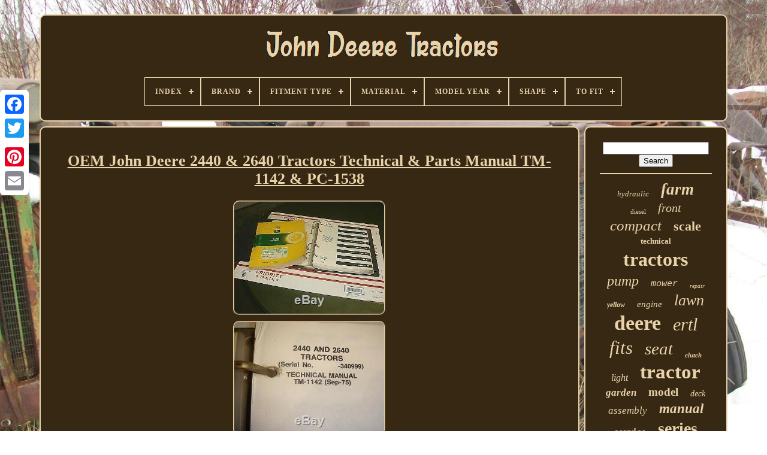

--- FILE ---
content_type: text/html
request_url: https://johndeeretractors.name/oem_john_deere_2440_2640_tractors_technical_parts_manual_tm_1142_pc_1538.html
body_size: 4624
content:
<!DOCTYPE  HTML>


 <HTML>  
 

	 
 <HEAD>
	

	
  	<TITLE> 	 	  Oem John Deere 2440 & 2640 Tractors Technical & Parts Manual Tm-1142 & Pc-1538	</TITLE>
	
 
	
	 	
<META HTTP-EQUIV="content-type" CONTENT="text/html; charset=UTF-8"> 		 	

	
	
<META  NAME="viewport"	CONTENT="width=device-width, initial-scale=1">
    
	
	
 	 
<LINK  HREF="https://johndeeretractors.name/cura.css" TYPE="text/css" REL="stylesheet"> 	

	 	

<!--/////////////////////////////////////////////////////////////////////////////////////////////////////////////////////////////////////////////////////////////////////////////////////////////////////-->
<LINK TYPE="text/css" HREF="https://johndeeretractors.name/nuhugylupa.css" REL="stylesheet">   	

	<SCRIPT   SRC="https://code.jquery.com/jquery-latest.min.js" TYPE="text/javascript"> 
	 	
</SCRIPT> 
	
	 

 	<SCRIPT  SRC="https://johndeeretractors.name/duzumi.js" TYPE="text/javascript" ASYNC>
 	
 </SCRIPT> 
	
	<SCRIPT  SRC="https://johndeeretractors.name/dudufevac.js" TYPE="text/javascript">
	   
</SCRIPT>

 
	
	   	<SCRIPT	ASYNC	SRC="https://johndeeretractors.name/cyhytakypy.js"  TYPE="text/javascript">

 </SCRIPT> 
	   	<SCRIPT SRC="https://johndeeretractors.name/jakudyse.js" ASYNC   TYPE="text/javascript">

 </SCRIPT> 
	
		
 <SCRIPT TYPE="text/javascript">

 

var a2a_config = a2a_config || {};a2a_config.no_3p = 1; 
</SCRIPT>




	
<!--/////////////////////////////////////////////////////////////////////////////////////////////////////////////////////////////////////////////////////////////////////////////////////////////////////-->
<SCRIPT	SRC="//static.addtoany.com/menu/page.js" TYPE="text/javascript" ASYNC>
</SCRIPT>     
		 	
   <SCRIPT SRC="//static.addtoany.com/menu/page.js" ASYNC TYPE="text/javascript"> </SCRIPT>	
	

			 <SCRIPT SRC="//static.addtoany.com/menu/page.js"	ASYNC TYPE="text/javascript">	 </SCRIPT>

   		 	

 
 
 </HEAD> 
		
  	
	 <BODY  DATA-ID="372665280405">




	  

	  <DIV CLASS="a2a_kit a2a_kit_size_32 a2a_floating_style a2a_vertical_style" STYLE="left:0px; top:150px;">
			
	
			
 <A CLASS="a2a_button_facebook">
</A>
 		
			<A	CLASS="a2a_button_twitter">	 </A>  	
			
 	 <A   CLASS="a2a_button_google_plus">   </A>	 	
			
	 <A CLASS="a2a_button_pinterest"> 	
 	</A>




		

<!--/////////////////////////////////////////////////////////////////////////////////////////////////////////////////////////////////////////////////////////////////////////////////////////////////////-->
<A CLASS="a2a_button_email"></A>  
		</DIV> 

	 
 <DIV  ID="sasodebe">	     	 
			

	 <DIV ID="xonifuna">				 	   
			 


<!--/////////////////////////////////////////////////////////////////////////////////////////////////////////////////////////////////////////////////////////////////////////////////////////////////////-->
<A	HREF="https://johndeeretractors.name/">
 
		<IMG SRC="https://johndeeretractors.name/john_deere_tractors.gif"   ALT="John Deere Tractors">

</A>
	

			
<div id='sevon' class='align-center'>
<ul>
<li class='has-sub'><a href='https://johndeeretractors.name/'><span>Index</span></a>
<ul>
	<li><a href='https://johndeeretractors.name/latest_items_john_deere_tractors.html'><span>Latest items</span></a></li>
	<li><a href='https://johndeeretractors.name/popular_items_john_deere_tractors.html'><span>Popular items</span></a></li>
	<li><a href='https://johndeeretractors.name/newest_videos_john_deere_tractors.html'><span>Newest videos</span></a></li>
</ul>
</li>

<li class='has-sub'><a href='https://johndeeretractors.name/brand/'><span>Brand</span></a>
<ul>
	<li><a href='https://johndeeretractors.name/brand/8ten.html'><span>8ten (38)</span></a></li>
	<li><a href='https://johndeeretractors.name/brand/a_i.html'><span>A & I (47)</span></a></li>
	<li><a href='https://johndeeretractors.name/brand/aftermarket.html'><span>Aftermarket (240)</span></a></li>
	<li><a href='https://johndeeretractors.name/brand/complete_tractor.html'><span>Complete Tractor (110)</span></a></li>
	<li><a href='https://johndeeretractors.name/brand/db_electrical.html'><span>Db Electrical (41)</span></a></li>
	<li><a href='https://johndeeretractors.name/brand/ertl.html'><span>Ertl (704)</span></a></li>
	<li><a href='https://johndeeretractors.name/brand/green_spring_tractor.html'><span>Green Spring Tractor (20)</span></a></li>
	<li><a href='https://johndeeretractors.name/brand/jj_ag_parts.html'><span>Jj Ag Parts (19)</span></a></li>
	<li><a href='https://johndeeretractors.name/brand/jjagparts.html'><span>Jjagparts (63)</span></a></li>
	<li><a href='https://johndeeretractors.name/brand/john_deere.html'><span>John Deere (1336)</span></a></li>
	<li><a href='https://johndeeretractors.name/brand/mkh.html'><span>Mkh (39)</span></a></li>
	<li><a href='https://johndeeretractors.name/brand/original_tractor_cab.html'><span>Original Tractor Cab (53)</span></a></li>
	<li><a href='https://johndeeretractors.name/brand/ruegg_mfg.html'><span>Ruegg Mfg (23)</span></a></li>
	<li><a href='https://johndeeretractors.name/brand/schuco.html'><span>Schuco (20)</span></a></li>
	<li><a href='https://johndeeretractors.name/brand/stevens_lake_parts.html'><span>Stevens Lake Parts (23)</span></a></li>
	<li><a href='https://johndeeretractors.name/brand/the_rop_shop.html'><span>The Rop Shop (23)</span></a></li>
	<li><a href='https://johndeeretractors.name/brand/total_power_parts.html'><span>Total Power Parts (20)</span></a></li>
	<li><a href='https://johndeeretractors.name/brand/trac_seats.html'><span>Trac Seats (29)</span></a></li>
	<li><a href='https://johndeeretractors.name/brand/un_branded.html'><span>Un-branded (22)</span></a></li>
	<li><a href='https://johndeeretractors.name/brand/working_manuals.html'><span>Working Manuals (29)</span></a></li>
	<li><a href='https://johndeeretractors.name/latest_items_john_deere_tractors.html'>... (3229)</a></li>
</ul>
</li>

<li class='has-sub'><a href='https://johndeeretractors.name/fitment_type/'><span>Fitment Type</span></a>
<ul>
	<li><a href='https://johndeeretractors.name/fitment_type/direct_replacement.html'><span>Direct Replacement (42)</span></a></li>
	<li><a href='https://johndeeretractors.name/fitment_type/for_john_deere.html'><span>For John Deere (6)</span></a></li>
	<li><a href='https://johndeeretractors.name/latest_items_john_deere_tractors.html'>... (6080)</a></li>
</ul>
</li>

<li class='has-sub'><a href='https://johndeeretractors.name/material/'><span>Material</span></a>
<ul>
	<li><a href='https://johndeeretractors.name/material/abs.html'><span>Abs (5)</span></a></li>
	<li><a href='https://johndeeretractors.name/material/aluminum_alloy.html'><span>Aluminum Alloy (6)</span></a></li>
	<li><a href='https://johndeeretractors.name/material/cast_iron.html'><span>Cast Iron (20)</span></a></li>
	<li><a href='https://johndeeretractors.name/material/copper_brass.html'><span>Copper Brass (6)</span></a></li>
	<li><a href='https://johndeeretractors.name/material/die_cast.html'><span>Die Cast (28)</span></a></li>
	<li><a href='https://johndeeretractors.name/material/die_cast_metal.html'><span>Die Cast Metal (5)</span></a></li>
	<li><a href='https://johndeeretractors.name/material/die_cast.html'><span>Die-cast (28)</span></a></li>
	<li><a href='https://johndeeretractors.name/material/die_cast_metal.html'><span>Die-cast Metal (12)</span></a></li>
	<li><a href='https://johndeeretractors.name/material/diecast.html'><span>Diecast (279)</span></a></li>
	<li><a href='https://johndeeretractors.name/material/diecast_metal.html'><span>Diecast Metal (11)</span></a></li>
	<li><a href='https://johndeeretractors.name/material/iron.html'><span>Iron (4)</span></a></li>
	<li><a href='https://johndeeretractors.name/material/material_type_metal.html'><span>Material Type_metal (14)</span></a></li>
	<li><a href='https://johndeeretractors.name/material/metal.html'><span>Metal (35)</span></a></li>
	<li><a href='https://johndeeretractors.name/material/metal_enamel.html'><span>Metal Enamel (3)</span></a></li>
	<li><a href='https://johndeeretractors.name/material/plastic.html'><span>Plastic (32)</span></a></li>
	<li><a href='https://johndeeretractors.name/material/polyester.html'><span>Polyester (4)</span></a></li>
	<li><a href='https://johndeeretractors.name/material/pressed_steel.html'><span>Pressed Steel (21)</span></a></li>
	<li><a href='https://johndeeretractors.name/material/standard_product.html'><span>Standard Product (6)</span></a></li>
	<li><a href='https://johndeeretractors.name/material/steel.html'><span>Steel (75)</span></a></li>
	<li><a href='https://johndeeretractors.name/material/vinyl.html'><span>Vinyl (74)</span></a></li>
	<li><a href='https://johndeeretractors.name/latest_items_john_deere_tractors.html'>... (5460)</a></li>
</ul>
</li>

<li class='has-sub'><a href='https://johndeeretractors.name/model_year/'><span>Model Year</span></a>
<ul>
	<li><a href='https://johndeeretractors.name/model_year/1020_1530_2020_2030.html'><span>1020 1530 2020 2030 (2)</span></a></li>
	<li><a href='https://johndeeretractors.name/model_year/see_description.html'><span>See Description (8)</span></a></li>
	<li><a href='https://johndeeretractors.name/model_year/see_descxription.html'><span>See Descxription (2)</span></a></li>
	<li><a href='https://johndeeretractors.name/model_year/unknown.html'><span>Unknown (162)</span></a></li>
	<li><a href='https://johndeeretractors.name/model_year/various.html'><span>Various (6)</span></a></li>
	<li><a href='https://johndeeretractors.name/model_year/1950.html'><span>1950 (2)</span></a></li>
	<li><a href='https://johndeeretractors.name/model_year/1974.html'><span>1974 (8)</span></a></li>
	<li><a href='https://johndeeretractors.name/model_year/1992.html'><span>1992 (2)</span></a></li>
	<li><a href='https://johndeeretractors.name/model_year/2000.html'><span>2000 (20)</span></a></li>
	<li><a href='https://johndeeretractors.name/model_year/2001.html'><span>2001 (2)</span></a></li>
	<li><a href='https://johndeeretractors.name/model_year/2004.html'><span>2004 (4)</span></a></li>
	<li><a href='https://johndeeretractors.name/model_year/2008.html'><span>2008 (2)</span></a></li>
	<li><a href='https://johndeeretractors.name/model_year/2010.html'><span>2010 (5)</span></a></li>
	<li><a href='https://johndeeretractors.name/model_year/2012.html'><span>2012 (5)</span></a></li>
	<li><a href='https://johndeeretractors.name/model_year/2013.html'><span>2013 (4)</span></a></li>
	<li><a href='https://johndeeretractors.name/model_year/2014.html'><span>2014 (2)</span></a></li>
	<li><a href='https://johndeeretractors.name/model_year/2015.html'><span>2015 (3)</span></a></li>
	<li><a href='https://johndeeretractors.name/model_year/2020.html'><span>2020 (5)</span></a></li>
	<li><a href='https://johndeeretractors.name/model_year/2023.html'><span>2023 (5)</span></a></li>
	<li><a href='https://johndeeretractors.name/model_year/2024.html'><span>2024 (6)</span></a></li>
	<li><a href='https://johndeeretractors.name/latest_items_john_deere_tractors.html'>... (5873)</a></li>
</ul>
</li>

<li class='has-sub'><a href='https://johndeeretractors.name/shape/'><span>Shape</span></a>
<ul>
	<li><a href='https://johndeeretractors.name/shape/square.html'><span>Square (4)</span></a></li>
	<li><a href='https://johndeeretractors.name/shape/tractor_seat.html'><span>Tractor Seat (3)</span></a></li>
	<li><a href='https://johndeeretractors.name/latest_items_john_deere_tractors.html'>... (6121)</a></li>
</ul>
</li>

<li class='has-sub'><a href='https://johndeeretractors.name/to_fit/'><span>To Fit</span></a>
<ul>
	<li><a href='https://johndeeretractors.name/to_fit/headlight.html'><span>Headlight (10)</span></a></li>
	<li><a href='https://johndeeretractors.name/to_fit/sidelight.html'><span>Sidelight (8)</span></a></li>
	<li><a href='https://johndeeretractors.name/latest_items_john_deere_tractors.html'>... (6110)</a></li>
</ul>
</li>

</ul>
</div>

		  </DIV>
  			

		  <DIV ID="mulota">
  
			<DIV ID="pukeji">	 
				 <DIV  ID="tisim">
		</DIV>


				<h1 class="[base64]">OEM John Deere 2440 & 2640 Tractors Technical & Parts Manual TM-1142 & PC-1538</h1>


	<img class="xgdAh2g8" src="https://johndeeretractors.name/images/OEM_John_Deere_2440_2640_Tractors_Technical_Parts_Manual_TM_1142_PC_1538_01_ppdh.jpg" title="OEM John Deere 2440 & 2640 Tractors Technical & Parts Manual TM-1142 & PC-1538" alt="OEM John Deere 2440 & 2640 Tractors Technical & Parts Manual TM-1142 & PC-1538"/>  <br/> 	
<img class="xgdAh2g8" src="https://johndeeretractors.name/images/OEM_John_Deere_2440_2640_Tractors_Technical_Parts_Manual_TM_1142_PC_1538_02_hcz.jpg" title="OEM John Deere 2440 & 2640 Tractors Technical & Parts Manual TM-1142 & PC-1538" alt="OEM John Deere 2440 & 2640 Tractors Technical & Parts Manual TM-1142 & PC-1538"/>

<br/>	
  <img class="xgdAh2g8" src="https://johndeeretractors.name/images/OEM_John_Deere_2440_2640_Tractors_Technical_Parts_Manual_TM_1142_PC_1538_03_cu.jpg" title="OEM John Deere 2440 & 2640 Tractors Technical & Parts Manual TM-1142 & PC-1538" alt="OEM John Deere 2440 & 2640 Tractors Technical & Parts Manual TM-1142 & PC-1538"/><br/>
<img class="xgdAh2g8" src="https://johndeeretractors.name/images/OEM_John_Deere_2440_2640_Tractors_Technical_Parts_Manual_TM_1142_PC_1538_04_fi.jpg" title="OEM John Deere 2440 & 2640 Tractors Technical & Parts Manual TM-1142 & PC-1538" alt="OEM John Deere 2440 & 2640 Tractors Technical & Parts Manual TM-1142 & PC-1538"/>  	

 <br/> 	   
<img class="xgdAh2g8" src="https://johndeeretractors.name/images/OEM_John_Deere_2440_2640_Tractors_Technical_Parts_Manual_TM_1142_PC_1538_05_pvkc.jpg" title="OEM John Deere 2440 & 2640 Tractors Technical & Parts Manual TM-1142 & PC-1538" alt="OEM John Deere 2440 & 2640 Tractors Technical & Parts Manual TM-1142 & PC-1538"/>




  <br/> <img class="xgdAh2g8" src="https://johndeeretractors.name/images/OEM_John_Deere_2440_2640_Tractors_Technical_Parts_Manual_TM_1142_PC_1538_06_hquq.jpg" title="OEM John Deere 2440 & 2640 Tractors Technical & Parts Manual TM-1142 & PC-1538" alt="OEM John Deere 2440 & 2640 Tractors Technical & Parts Manual TM-1142 & PC-1538"/>  <br/>	  	
 <img class="xgdAh2g8" src="https://johndeeretractors.name/images/OEM_John_Deere_2440_2640_Tractors_Technical_Parts_Manual_TM_1142_PC_1538_07_tom.jpg" title="OEM John Deere 2440 & 2640 Tractors Technical & Parts Manual TM-1142 & PC-1538" alt="OEM John Deere 2440 & 2640 Tractors Technical & Parts Manual TM-1142 & PC-1538"/>   
<br/>    
<img class="xgdAh2g8" src="https://johndeeretractors.name/images/OEM_John_Deere_2440_2640_Tractors_Technical_Parts_Manual_TM_1142_PC_1538_08_ftzj.jpg" title="OEM John Deere 2440 & 2640 Tractors Technical & Parts Manual TM-1142 & PC-1538" alt="OEM John Deere 2440 & 2640 Tractors Technical & Parts Manual TM-1142 & PC-1538"/>	 	<br/>
	
 	    <img class="xgdAh2g8" src="https://johndeeretractors.name/images/OEM_John_Deere_2440_2640_Tractors_Technical_Parts_Manual_TM_1142_PC_1538_09_wnw.jpg" title="OEM John Deere 2440 & 2640 Tractors Technical & Parts Manual TM-1142 & PC-1538" alt="OEM John Deere 2440 & 2640 Tractors Technical & Parts Manual TM-1142 & PC-1538"/> 	 <br/>	
 	<img class="xgdAh2g8" src="https://johndeeretractors.name/images/OEM_John_Deere_2440_2640_Tractors_Technical_Parts_Manual_TM_1142_PC_1538_10_mmue.jpg" title="OEM John Deere 2440 & 2640 Tractors Technical & Parts Manual TM-1142 & PC-1538" alt="OEM John Deere 2440 & 2640 Tractors Technical & Parts Manual TM-1142 & PC-1538"/> 
  <br/> 


		<br/>
 
<img class="xgdAh2g8" src="https://johndeeretractors.name/cefyj.gif" title="OEM John Deere 2440 & 2640 Tractors Technical & Parts Manual TM-1142 & PC-1538" alt="OEM John Deere 2440 & 2640 Tractors Technical & Parts Manual TM-1142 & PC-1538"/>
     <img class="xgdAh2g8" src="https://johndeeretractors.name/mocygoxet.gif" title="OEM John Deere 2440 & 2640 Tractors Technical & Parts Manual TM-1142 & PC-1538" alt="OEM John Deere 2440 & 2640 Tractors Technical & Parts Manual TM-1142 & PC-1538"/>	<br/>
 <p>Some are a little better than others but all look complete to me and very readable, . I sell mostly used or vintage items. I'm not expert on many things and cannot describe every detail, so look closely at pictures.	 

</p>  The item "OEM John Deere 2440 & 2640 Tractors Technical & Parts Manual TM-1142 & PC-1538" is in sale since Monday, May 6, 2019. This item is in the category "Business & Industrial\Heavy Equipment, Parts & Attachments\Heavy Equipment Parts & Accessories\Heavy Equipment Manuals & Books". The seller is "justonemoreauction" and is located in Bennington, Kansas. This item can be shipped worldwide.
 <ul> 
<li>Model: 2440 and 2640</li>
<li>Type: Manual</li>
<li>Equipment Type: Tractor</li>
<li>Equipment Make: John Deere</li>
 
 </ul>
		
<br/>

<img class="xgdAh2g8" src="https://johndeeretractors.name/cefyj.gif" title="OEM John Deere 2440 & 2640 Tractors Technical & Parts Manual TM-1142 & PC-1538" alt="OEM John Deere 2440 & 2640 Tractors Technical & Parts Manual TM-1142 & PC-1538"/>
     <img class="xgdAh2g8" src="https://johndeeretractors.name/mocygoxet.gif" title="OEM John Deere 2440 & 2640 Tractors Technical & Parts Manual TM-1142 & PC-1538" alt="OEM John Deere 2440 & 2640 Tractors Technical & Parts Manual TM-1142 & PC-1538"/> <br/> 
				
				
  
<DIV  CLASS="a2a_kit" STYLE="margin:10px auto 0px auto">
					
	 <A DATA-LAYOUT="button"	DATA-ACTION="like"  DATA-SHOW-FACES="false" CLASS="a2a_button_facebook_like"  DATA-SHARE="false">
	 	</A> 
				</DIV> 
				
				  
<DIV	CLASS="a2a_kit a2a_default_style" STYLE="margin:10px auto;width:120px;"> 

 
					 <A   CLASS="a2a_button_facebook">  </A>
					  

<A CLASS="a2a_button_twitter">
 
 </A>

					

<A   CLASS="a2a_button_google_plus"> </A>  
	
					
	
<A CLASS="a2a_button_pinterest"> 	




 </A>	   	
					  <A CLASS="a2a_button_email"></A>
	
				

  
	</DIV> 	 
					
				
			   

</DIV>
 

 
			 
<DIV	ID="zevyw">	 


 
				
				  

<DIV  ID="xoku"> 	 
	 
					    
<HR> 
				

 
</DIV>
  	

				
	<DIV ID="welomifucy">   
	</DIV> 
				
				 
<DIV ID="jepybamohy"> 	
					<a style="font-family:Comic Sans MS;font-size:13px;font-weight:normal;font-style:oblique;text-decoration:none" href="https://johndeeretractors.name/tags/hydraulic.html">hydraulic</a><a style="font-family:Zap Chance;font-size:27px;font-weight:bold;font-style:italic;text-decoration:none" href="https://johndeeretractors.name/tags/farm.html">farm</a><a style="font-family:Sonoma Italic;font-size:11px;font-weight:lighter;font-style:normal;text-decoration:none" href="https://johndeeretractors.name/tags/diesel.html">diesel</a><a style="font-family:Micro;font-size:20px;font-weight:normal;font-style:italic;text-decoration:none" href="https://johndeeretractors.name/tags/front.html">front</a><a style="font-family:Century Gothic;font-size:25px;font-weight:normal;font-style:oblique;text-decoration:none" href="https://johndeeretractors.name/tags/compact.html">compact</a><a style="font-family:Colonna MT;font-size:22px;font-weight:bold;font-style:normal;text-decoration:none" href="https://johndeeretractors.name/tags/scale.html">scale</a><a style="font-family:Trebuchet MS;font-size:13px;font-weight:bolder;font-style:normal;text-decoration:none" href="https://johndeeretractors.name/tags/technical.html">technical</a><a style="font-family:Arial Black;font-size:32px;font-weight:bolder;font-style:normal;text-decoration:none" href="https://johndeeretractors.name/tags/tractors.html">tractors</a><a style="font-family:Expo;font-size:24px;font-weight:normal;font-style:oblique;text-decoration:none" href="https://johndeeretractors.name/tags/pump.html">pump</a><a style="font-family:Courier New;font-size:15px;font-weight:lighter;font-style:italic;text-decoration:none" href="https://johndeeretractors.name/tags/mower.html">mower</a><a style="font-family:Century Schoolbook;font-size:10px;font-weight:normal;font-style:italic;text-decoration:none" href="https://johndeeretractors.name/tags/repair.html">repair</a><a style="font-family:Albertus Extra Bold;font-size:12px;font-weight:bold;font-style:oblique;text-decoration:none" href="https://johndeeretractors.name/tags/yellow.html">yellow</a><a style="font-family:New York;font-size:15px;font-weight:lighter;font-style:oblique;text-decoration:none" href="https://johndeeretractors.name/tags/engine.html">engine</a><a style="font-family:Minion Web;font-size:26px;font-weight:lighter;font-style:oblique;text-decoration:none" href="https://johndeeretractors.name/tags/lawn.html">lawn</a><a style="font-family:Charcoal;font-size:34px;font-weight:bold;font-style:normal;text-decoration:none" href="https://johndeeretractors.name/tags/deere.html">deere</a><a style="font-family:Kino MT;font-size:30px;font-weight:normal;font-style:italic;text-decoration:none" href="https://johndeeretractors.name/tags/ertl.html">ertl</a><a style="font-family:Expo;font-size:31px;font-weight:normal;font-style:oblique;text-decoration:none" href="https://johndeeretractors.name/tags/fits.html">fits</a><a style="font-family:Chicago;font-size:29px;font-weight:lighter;font-style:oblique;text-decoration:none" href="https://johndeeretractors.name/tags/seat.html">seat</a><a style="font-family:Braggadocio;font-size:11px;font-weight:bold;font-style:italic;text-decoration:none" href="https://johndeeretractors.name/tags/clutch.html">clutch</a><a style="font-family:Minion Web;font-size:16px;font-weight:normal;font-style:oblique;text-decoration:none" href="https://johndeeretractors.name/tags/light.html">light</a><a style="font-family:Zap Chance;font-size:33px;font-weight:bolder;font-style:normal;text-decoration:none" href="https://johndeeretractors.name/tags/tractor.html">tractor</a><a style="font-family:Arial MT Condensed Light;font-size:17px;font-weight:bold;font-style:italic;text-decoration:none" href="https://johndeeretractors.name/tags/garden.html">garden</a><a style="font-family:Impact;font-size:19px;font-weight:bold;font-style:normal;text-decoration:none" href="https://johndeeretractors.name/tags/model.html">model</a><a style="font-family:Coronet;font-size:14px;font-weight:normal;font-style:italic;text-decoration:none" href="https://johndeeretractors.name/tags/deck.html">deck</a><a style="font-family:Arial MT Condensed Light;font-size:17px;font-weight:normal;font-style:italic;text-decoration:none" href="https://johndeeretractors.name/tags/assembly.html">assembly</a><a style="font-family:Century Schoolbook;font-size:23px;font-weight:bold;font-style:oblique;text-decoration:none" href="https://johndeeretractors.name/tags/manual.html">manual</a><a style="font-family:Brush Script MT;font-size:18px;font-weight:bolder;font-style:normal;text-decoration:none" href="https://johndeeretractors.name/tags/service.html">service</a><a style="font-family:Albertus Medium;font-size:28px;font-weight:bolder;font-style:normal;text-decoration:none" href="https://johndeeretractors.name/tags/series.html">series</a><a style="font-family:Albertus Medium;font-size:16px;font-weight:normal;font-style:italic;text-decoration:none" href="https://johndeeretractors.name/tags/vintage.html">vintage</a><a style="font-family:Coronet;font-size:18px;font-weight:lighter;font-style:normal;text-decoration:none" href="https://johndeeretractors.name/tags/edition.html">edition</a><a style="font-family:Bodoni MT Ultra Bold;font-size:14px;font-weight:normal;font-style:oblique;text-decoration:none" href="https://johndeeretractors.name/tags/loader.html">loader</a><a style="font-family:Kino MT;font-size:12px;font-weight:normal;font-style:italic;text-decoration:none" href="https://johndeeretractors.name/tags/starter.html">starter</a><a style="font-family:Donata;font-size:21px;font-weight:normal;font-style:normal;text-decoration:none" href="https://johndeeretractors.name/tags/precision.html">precision</a><a style="font-family:Geneva;font-size:19px;font-weight:bold;font-style:italic;text-decoration:none" href="https://johndeeretractors.name/tags/hitch.html">hitch</a><a style="font-family:Book Antiqua;font-size:35px;font-weight:bold;font-style:oblique;text-decoration:none" href="https://johndeeretractors.name/tags/john.html">john</a>  
					

</DIV>
	 	
			
			 		
 </DIV>  

		 
 
</DIV>   
	
		

 <DIV ID="zifati">
		
			<UL>  

 
				   
<LI> 
					

  <A   HREF="https://johndeeretractors.name/">	Index
</A>  
				   	 </LI>

				 
 
<LI>   
							 
<A   HREF="https://johndeeretractors.name/fucowokoj.php">
  
Contact  
 </A>



				
 
</LI>		 

				 <LI>
 
	
					

	
<A	HREF="https://johndeeretractors.name/dupypasi.html"> 
Privacy Policy</A>

				   
 
	</LI>
				

<LI>
 
					 	  
 <A HREF="https://johndeeretractors.name/tos.html">				 Service Agreement
 	 </A>

				</LI>	
				

			
		 </UL>


		
			
		

	</DIV>

 

	
	</DIV>  
   
 </BODY>		
	


</HTML>



--- FILE ---
content_type: text/css
request_url: https://johndeeretractors.name/nuhugylupa.css
body_size: 2169
content:
#sevon,
#sevon ul,
#sevon ul li,
#sevon ul li a,
#sevon #menu-button	{

  -moz-box-sizing: border-box;

 	

  position: relative; 	

  border: 0; 	
  display: block;


 
  padding: 0; 	

 
  list-style: none;

  -webkit-box-sizing: border-box;
  line-height: 1;
 
  box-sizing: border-box;  
 
 
 margin: 0;  }   		
 
/*/////////////////////////////////////////////////////////////////////////////////////////////////////////////////////////////////////////////////////////////////////////////////////////////////////*/
#sevon:after,
#sevon > ul:after	{	 
	
  display: block;
   
 
	
  line-height: 0; 
 
 

  visibility: hidden; content: ".";

  height: 0;
  clear: both;	 } 
 
 
	#sevon #menu-button	{
    display: none; 

}  

  
#sevon	{background: #372813;  }  		
#sevon > ul > li	{

  
  float: center;  border:1px solid #E9D3AC;	 	   } 	 		

	 #sevon.align-center > ul	{		  
  text-align: center;	

font-size: 0;
	


 	
 } 

#sevon.align-center > ul > li	{ 	



	
display: inline-block;
  float: none;
 }

#sevon.align-center ul ul	{  	 

 
 text-align: left;

 	  	}
	 
#sevon.align-right > ul > li	{
float: right;			 } 			  

 

#sevon > ul > li > a	{  
  font-size: 12px; 

  letter-spacing: 1px;	  padding: 17px;  
  text-transform: uppercase;


  text-decoration: none; 
	
  
  font-weight: 700;
  color: #E9D3AC;
} 
	 

#sevon > ul > li:hover > a	{

 } 
 	
 
#sevon > ul > li.has-sub > a	{	
	 
	padding-right: 30px;	 }
 
#sevon > ul > li.has-sub > a:after	{
position: absolute;		
	
  height: 2px;




  top: 22px; 
  content: '';
  right: 11px;	
  width: 8px; 	  
  background: #E9D3AC; 
  display: block;	 

 } 
#sevon > ul > li.has-sub > a:before	{	 		   
  -moz-transition: all .25s ease;

  top: 19px;		
  content: '';	
  height: 8px;

  background: #E9D3AC;
	  
  -webkit-transition: all .25s ease;  			


  transition: all .25s ease; 	

 
  -o-transition: all .25s ease;  	 position: absolute;	
 


  -ms-transition: all .25s ease;	
  width: 2px;
  display: block;
 
  right: 14px;  
		 }   

#sevon > ul > li.has-sub:hover > a:before	{		  top: 23px;
  height: 0;	
}


#sevon ul ul	{	
 
 position: absolute; 
  left: -9999px;


 	 }		  

 #sevon.align-right ul ul	{
	

	
text-align: right;


	 }   
	
#sevon ul ul li	{
	
  -webkit-transition: all .25s ease;
 

  transition: all .25s ease;
height: 0; 
  -moz-transition: all .25s ease; 
  -ms-transition: all .25s ease; 
 
  -o-transition: all .25s ease;
 }
#sevon li:hover > ul	{		

		left: auto;		
 }

	
#sevon.align-right li:hover > ul	{  
	left: auto;	 
 	
  right: 0;

  	 }


		#sevon li:hover > ul > li	{

height: auto;
	 }


 #sevon ul ul ul	{		
  top: 0;margin-left: 100%; 
		 	 }
   	
 #sevon.align-right ul ul ul	{  	margin-left: 0;  
 	
  margin-right: 100%;}     


	#sevon ul ul li a	{  	 
  text-decoration: none;    border: 1px solid #E9D3AC; 	 



  width: 170px;

  padding: 11px 15px; 
 


  background: #372813; 	
  font-weight: 400;   

  color: #E9D3AC;
  font-size: 12px;
 }	
		  
  #sevon ul ul li:last-child > a,
#sevon ul ul li.last-item > a	{
 

		}   
#sevon ul ul li:hover > a,
#sevon ul ul li a:hover	{ 
	  	
 
font-weight:bolder;
 	}	  

/*/////////////////////////////////////////////////////////////////////////////////////////////////////////////////////////////////////////////////////////////////////////////////////////////////////*/
#sevon ul ul li.has-sub > a:after	{ 
  height: 2px;    
  right: 11px;	
  
  top: 16px;  	
 

  display: block; 
position: absolute;

 

  background: #E9D3AC; 
   
  width: 8px;  	
  content: '';}
 

	

		#sevon.align-right ul ul li.has-sub > a:after	{	
 
 right: auto;
    

  left: 11px;
  	} 


#sevon ul ul li.has-sub > a:before	{  	
 
  content: '';
  -o-transition: all .25s ease;  
 
	
  top: 13px;  
 
	position: absolute;

  -ms-transition: all .25s ease;	 
 
  -moz-transition: all .25s ease; 	
	
  height: 8px;	
	 
 
  right: 14px;  
  width: 2px;

 	
  -webkit-transition: all .25s ease;   
  display: block;	


 


  transition: all .25s ease;   
 
  background: #E9D3AC;
  
 }	
		 	#sevon.align-right ul ul li.has-sub > a:before	{	
	 
 right: auto;
  
  left: 14px;	} 
#sevon ul ul > li.has-sub:hover > a:before	{
  height: 0;
top: 17px;     } 
  @media all and (max-width: 768px), only screen and (-webkit-min-device-pixel-ratio: 2) and (max-width: 1024px), only screen and (min--moz-device-pixel-ratio: 2) and (max-width: 1024px), only screen and (-o-min-device-pixel-ratio: 2/1) and (max-width: 1024px), only screen and (min-device-pixel-ratio: 2) and (max-width: 1024px), only screen and (min-resolution: 192dpi) and (max-width: 1024px), only screen and (min-resolution: 2dppx) and (max-width: 1024px)	{ 
#sevon	{ 
  
   width: 100%;	 

}	 
 	

 
#sevon ul	{
  
    display: none; 	    width: 100%;	 	} 
  
	


  #sevon.align-center > ul	{      	 text-align: left; 
	}
	
#sevon ul li	{     
    border-top: 1px solid rgba(120, 120, 120, 0.2); 
width: 100%;} 


#sevon ul ul li,
  #sevon li:hover > ul > li	{	 height: auto;}



/*/////////////////////////////////////////////////////////////////////////////////////////////////////////////////////////////////////////////////////////////////////////////////////////////////////*/
#sevon ul li a,
  #sevon ul ul li a	{ 

 
    border-bottom: 0; 	
 
width: 100%;
  	} 	



	#sevon > ul > li	{	 	  
float: none;	   }
  
	

#sevon ul ul li a	{     
padding-left: 25px;
 
}
 	 


/*/////////////////////////////////////////////////////////////////////////////////////////////////////////////////////////////////////////////////////////////////////////////////////////////////////*/
#sevon ul ul ul li a	{  	 padding-left: 35px;	
  
  }			 
	
/*/////////////////////////////////////////////////////////////////////////////////////////////////////////////////////////////////////////////////////////////////////////////////////////////////////*/
#sevon ul ul li a	{color: #E9D3AC; 
 	
    background: none; } 	 
    
#sevon ul ul li:hover > a,
  #sevon ul ul li.active > a	{		
 	

 font-weight:bolder; 
  } 	

#sevon ul ul,
  #sevon ul ul ul,
  #sevon.align-right ul ul	{
   
    text-align: left;

 
    margin: 0;
	 	 
    width: 100%;	
    
    left: 0;
	position: relative;
   
}
	
	
		#sevon > ul > li.has-sub > a:after,
  #sevon > ul > li.has-sub > a:before,
  #sevon ul ul > li.has-sub > a:after,
  #sevon ul ul > li.has-sub > a:before	{
		display: none;	}
 

 #sevon #menu-button	{ 
  
    cursor: pointer;	
    font-size: 12px;  
    font-weight: 700;
   
display: block; 
    color: #E9D3AC;
	border: 1px solid #E9D3AC;  
    padding: 17px;  
    text-transform: uppercase;} 

   
#sevon #menu-button:after	{  
 	  

    display: block;	

position: absolute;

	 
    width: 20px; 
  

    height: 4px; 
 
    right: 17px; 
    border-top: 2px solid #E9D3AC;
    top: 22px;  	  
    border-bottom: 2px solid #E9D3AC;	
 
 
    content: ''; 
 	} 
 

 	#sevon #menu-button:before	{  
  
    top: 16px; 
    right: 17px;	 	 
    background: #E9D3AC;	


    width: 20px;
 
    display: block;	 
position: absolute; 
    height: 2px;


    content: ''; }
	
 

#sevon #menu-button.menu-opened:after	{

	background: #E9D3AC; 
    width: 15px;


    border: 0;

    -ms-transform: rotate(45deg);

	
    -o-transform: rotate(45deg);
 
    transform: rotate(45deg);   
    -webkit-transform: rotate(45deg); 	  
    -moz-transform: rotate(45deg);	 
    height: 2px;
   top: 23px; }
 
 
 #sevon #menu-button.menu-opened:before	{
 		 

    width: 15px; 
 
    -o-transform: rotate(-45deg);	
	background: #E9D3AC;
 
    transform: rotate(-45deg);   
    -ms-transform: rotate(-45deg);	
    -moz-transform: rotate(-45deg); 
    -webkit-transform: rotate(-45deg);top: 23px;	}   


 

/*/////////////////////////////////////////////////////////////////////////////////////////////////////////////////////////////////////////////////////////////////////////////////////////////////////*/
#sevon .submenu-button	{		  

    cursor: pointer; 
 position: absolute;
     	
    height: 46px;  

    right: 0;
 		
    top: 0;  
    display: block; 

    z-index: 99;  	
    border-left: 1px solid #E9D3AC;	
    width: 46px; }
  	 
#sevon .submenu-button.submenu-opened	{  
 
 background: #E9D3AC;

  }	
  

#sevon ul ul .submenu-button	{  
 
    width: 34px;
 height: 34px; 
 	

}      
#sevon .submenu-button:after	{
 
    right: 19px;    

    width: 8px;
	  
    top: 22px;   
    height: 2px;  	 
    background: #E9D3AC;  
    display: block;


 	
position: absolute;
		
    content: '';}  
  

	  #sevon ul ul .submenu-button:after	{ 


  



    right: 13px;	top: 15px;	}
 
#sevon .submenu-button.submenu-opened:after	{
	 
  background: #372813;
}  	   
	#sevon .submenu-button:before	{ 
 
  
    content: '';    

    right: 22px; 
	  
    top: 19px;	
  
    height: 8px;  		position: absolute;
	
 		
    width: 2px; 
	

  

    display: block; 		
    background: #E9D3AC;  	}   
  #sevon ul ul .submenu-button:before	{	

 	  	top: 12px;

	 
    right: 16px;   }	
  
#sevon .submenu-button.submenu-opened:before	{   
display: none; 
}
  

   	}
 

